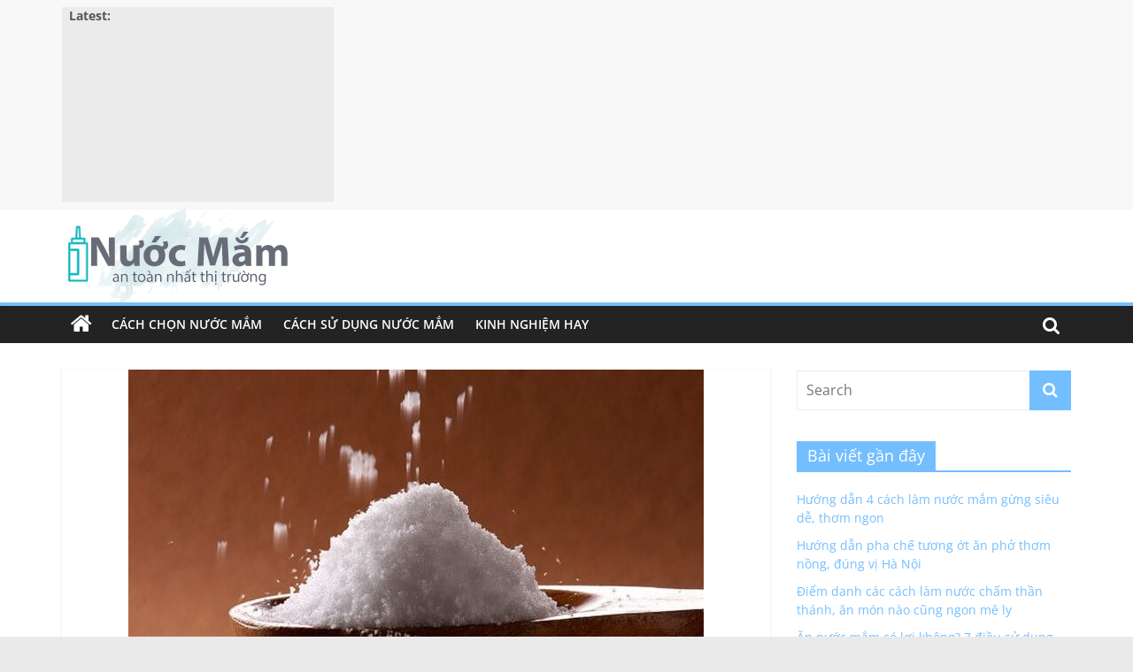

--- FILE ---
content_type: text/html; charset=UTF-8
request_url: https://nuocmamantoan.com/bi-quyet/canh-bao-thoi-quen-an-man-rat-de-gay-tang-huyet-ap.html
body_size: 19394
content:
<!DOCTYPE html>
<html lang="vi">
<head><meta charset="UTF-8" /><script>if(navigator.userAgent.match(/MSIE|Internet Explorer/i)||navigator.userAgent.match(/Trident\/7\..*?rv:11/i)){var href=document.location.href;if(!href.match(/[?&]nowprocket/)){if(href.indexOf("?")==-1){if(href.indexOf("#")==-1){document.location.href=href+"?nowprocket=1"}else{document.location.href=href.replace("#","?nowprocket=1#")}}else{if(href.indexOf("#")==-1){document.location.href=href+"&nowprocket=1"}else{document.location.href=href.replace("#","&nowprocket=1#")}}}}</script><script>class RocketLazyLoadScripts{constructor(e){this.triggerEvents=e,this.eventOptions={passive:!0},this.userEventListener=this.triggerListener.bind(this),this.delayedScripts={normal:[],async:[],defer:[]},this.allJQueries=[]}_addUserInteractionListener(e){this.triggerEvents.forEach((t=>window.addEventListener(t,e.userEventListener,e.eventOptions)))}_removeUserInteractionListener(e){this.triggerEvents.forEach((t=>window.removeEventListener(t,e.userEventListener,e.eventOptions)))}triggerListener(){this._removeUserInteractionListener(this),"loading"===document.readyState?document.addEventListener("DOMContentLoaded",this._loadEverythingNow.bind(this)):this._loadEverythingNow()}async _loadEverythingNow(){this._delayEventListeners(),this._delayJQueryReady(this),this._handleDocumentWrite(),this._registerAllDelayedScripts(),this._preloadAllScripts(),await this._loadScriptsFromList(this.delayedScripts.normal),await this._loadScriptsFromList(this.delayedScripts.defer),await this._loadScriptsFromList(this.delayedScripts.async),await this._triggerDOMContentLoaded(),await this._triggerWindowLoad(),window.dispatchEvent(new Event("rocket-allScriptsLoaded"))}_registerAllDelayedScripts(){document.querySelectorAll("script[type=rocketlazyloadscript]").forEach((e=>{e.hasAttribute("src")?e.hasAttribute("async")&&!1!==e.async?this.delayedScripts.async.push(e):e.hasAttribute("defer")&&!1!==e.defer||"module"===e.getAttribute("data-rocket-type")?this.delayedScripts.defer.push(e):this.delayedScripts.normal.push(e):this.delayedScripts.normal.push(e)}))}async _transformScript(e){return await this._requestAnimFrame(),new Promise((t=>{const n=document.createElement("script");let r;[...e.attributes].forEach((e=>{let t=e.nodeName;"type"!==t&&("data-rocket-type"===t&&(t="type",r=e.nodeValue),n.setAttribute(t,e.nodeValue))})),e.hasAttribute("src")?(n.addEventListener("load",t),n.addEventListener("error",t)):(n.text=e.text,t()),e.parentNode.replaceChild(n,e)}))}async _loadScriptsFromList(e){const t=e.shift();return t?(await this._transformScript(t),this._loadScriptsFromList(e)):Promise.resolve()}_preloadAllScripts(){var e=document.createDocumentFragment();[...this.delayedScripts.normal,...this.delayedScripts.defer,...this.delayedScripts.async].forEach((t=>{const n=t.getAttribute("src");if(n){const t=document.createElement("link");t.href=n,t.rel="preload",t.as="script",e.appendChild(t)}})),document.head.appendChild(e)}_delayEventListeners(){let e={};function t(t,n){!function(t){function n(n){return e[t].eventsToRewrite.indexOf(n)>=0?"rocket-"+n:n}e[t]||(e[t]={originalFunctions:{add:t.addEventListener,remove:t.removeEventListener},eventsToRewrite:[]},t.addEventListener=function(){arguments[0]=n(arguments[0]),e[t].originalFunctions.add.apply(t,arguments)},t.removeEventListener=function(){arguments[0]=n(arguments[0]),e[t].originalFunctions.remove.apply(t,arguments)})}(t),e[t].eventsToRewrite.push(n)}function n(e,t){let n=e[t];Object.defineProperty(e,t,{get:()=>n||function(){},set(r){e["rocket"+t]=n=r}})}t(document,"DOMContentLoaded"),t(window,"DOMContentLoaded"),t(window,"load"),t(window,"pageshow"),t(document,"readystatechange"),n(document,"onreadystatechange"),n(window,"onload"),n(window,"onpageshow")}_delayJQueryReady(e){let t=window.jQuery;Object.defineProperty(window,"jQuery",{get:()=>t,set(n){if(n&&n.fn&&!e.allJQueries.includes(n)){n.fn.ready=n.fn.init.prototype.ready=function(t){e.domReadyFired?t.bind(document)(n):document.addEventListener("rocket-DOMContentLoaded",(()=>t.bind(document)(n)))};const t=n.fn.on;n.fn.on=n.fn.init.prototype.on=function(){if(this[0]===window){function e(e){return e.split(" ").map((e=>"load"===e||0===e.indexOf("load.")?"rocket-jquery-load":e)).join(" ")}"string"==typeof arguments[0]||arguments[0]instanceof String?arguments[0]=e(arguments[0]):"object"==typeof arguments[0]&&Object.keys(arguments[0]).forEach((t=>{delete Object.assign(arguments[0],{[e(t)]:arguments[0][t]})[t]}))}return t.apply(this,arguments),this},e.allJQueries.push(n)}t=n}})}async _triggerDOMContentLoaded(){this.domReadyFired=!0,await this._requestAnimFrame(),document.dispatchEvent(new Event("rocket-DOMContentLoaded")),await this._requestAnimFrame(),window.dispatchEvent(new Event("rocket-DOMContentLoaded")),await this._requestAnimFrame(),document.dispatchEvent(new Event("rocket-readystatechange")),await this._requestAnimFrame(),document.rocketonreadystatechange&&document.rocketonreadystatechange()}async _triggerWindowLoad(){await this._requestAnimFrame(),window.dispatchEvent(new Event("rocket-load")),await this._requestAnimFrame(),window.rocketonload&&window.rocketonload(),await this._requestAnimFrame(),this.allJQueries.forEach((e=>e(window).trigger("rocket-jquery-load"))),window.dispatchEvent(new Event("rocket-pageshow")),await this._requestAnimFrame(),window.rocketonpageshow&&window.rocketonpageshow()}_handleDocumentWrite(){const e=new Map;document.write=document.writeln=function(t){const n=document.currentScript,r=document.createRange(),i=n.parentElement;let o=e.get(n);void 0===o&&(o=n.nextSibling,e.set(n,o));const a=document.createDocumentFragment();r.setStart(a,0),a.appendChild(r.createContextualFragment(t)),i.insertBefore(a,o)}}async _requestAnimFrame(){return new Promise((e=>requestAnimationFrame(e)))}static run(){const e=new RocketLazyLoadScripts(["keydown","mousemove","touchmove","touchstart","touchend","wheel"]);e._addUserInteractionListener(e)}}RocketLazyLoadScripts.run();</script>
			
		<meta name="viewport" content="width=device-width, initial-scale=1">
		<link rel="profile" href="http://gmpg.org/xfn/11" />
				<style type="text/css">
			.rltdpstsplgn-featured-posts {
				width: 100%;
			}
			.rltdpstsplgn-featured-post-block .rltdpstsplgn-featured-posts article {
				width: 960px;
			}
							.rltdpstsplgn-featured-posts {
					background-color: #f3f3f3 !important;
				}
				.rltdpstsplgn-featured-posts article {
					background-color: #f3f3f3 !important;
				}
				.rltdpstsplgn-featured-posts article h3 a {
					color: #777b7e !important;
				}
				.rltdpstsplgn-featured-posts article p {
					color: #777b7e !important;
				}
				.rltdpstsplgn-featured-posts .more-link {
					color: #777b7e !important;
				}
					</style>
	<meta name='robots' content='index, follow, max-image-preview:large, max-snippet:-1, max-video-preview:-1' />

	<!-- This site is optimized with the Yoast SEO plugin v19.9 - https://yoast.com/wordpress/plugins/seo/ -->
	<title>Cảnh báo thói quen ăn mặn rất dễ gây tăng huyết áp</title>
	<meta name="description" content="Ăn mặn tăng huyết áp và dẫn đến hàng loạt các bệnh tim mạch rất nguy hiểm, nhưng nhiều người thậm chí còn không ý thức được mình và gia đình đang ăn mặn." />
	<link rel="canonical" href="https://nuocmamantoan.com/bi-quyet/canh-bao-thoi-quen-an-man-rat-de-gay-tang-huyet-ap.html" />
	<meta property="og:locale" content="vi_VN" />
	<meta property="og:type" content="article" />
	<meta property="og:title" content="Cảnh báo thói quen ăn mặn rất dễ gây tăng huyết áp" />
	<meta property="og:description" content="Ăn mặn tăng huyết áp và dẫn đến hàng loạt các bệnh tim mạch rất nguy hiểm, nhưng nhiều người thậm chí còn không ý thức được mình và gia đình đang ăn mặn." />
	<meta property="og:url" content="https://nuocmamantoan.com/bi-quyet/canh-bao-thoi-quen-an-man-rat-de-gay-tang-huyet-ap.html" />
	<meta property="og:site_name" content="Nước mắm an toàn" />
	<meta property="article:published_time" content="2022-04-22T03:17:01+00:00" />
	<meta property="article:modified_time" content="2022-04-22T03:20:22+00:00" />
	<meta property="og:image" content="https://nuocmamantoan.com/wp-content/uploads/2022/04/an-man-tang-huyet-ap.jpg" />
	<meta property="og:image:width" content="650" />
	<meta property="og:image:height" content="431" />
	<meta property="og:image:type" content="image/jpeg" />
	<meta name="author" content="Nguyễn Huy" />
	<meta name="twitter:card" content="summary_large_image" />
	<meta name="twitter:label1" content="Written by" />
	<meta name="twitter:data1" content="Nguyễn Huy" />
	<meta name="twitter:label2" content="Est. reading time" />
	<meta name="twitter:data2" content="7 phút" />
	<script type="application/ld+json" class="yoast-schema-graph">{"@context":"https://schema.org","@graph":[{"@type":"Article","@id":"https://nuocmamantoan.com/bi-quyet/canh-bao-thoi-quen-an-man-rat-de-gay-tang-huyet-ap.html#article","isPartOf":{"@id":"https://nuocmamantoan.com/bi-quyet/canh-bao-thoi-quen-an-man-rat-de-gay-tang-huyet-ap.html"},"author":{"name":"Nguyễn Huy","@id":"https://nuocmamantoan.com/#/schema/person/6128532476253ae27b129db10bdaff4f"},"headline":"Cảnh báo thói quen ăn mặn rất dễ gây tăng huyết áp","datePublished":"2022-04-22T03:17:01+00:00","dateModified":"2022-04-22T03:20:22+00:00","mainEntityOfPage":{"@id":"https://nuocmamantoan.com/bi-quyet/canh-bao-thoi-quen-an-man-rat-de-gay-tang-huyet-ap.html"},"wordCount":1434,"publisher":{"@id":"https://nuocmamantoan.com/#organization"},"image":{"@id":"https://nuocmamantoan.com/bi-quyet/canh-bao-thoi-quen-an-man-rat-de-gay-tang-huyet-ap.html#primaryimage"},"thumbnailUrl":"https://nuocmamantoan.com/wp-content/uploads/2022/04/an-man-tang-huyet-ap.jpg","articleSection":["Bí Quyết","Kinh nghiệm hay"],"inLanguage":"vi"},{"@type":"WebPage","@id":"https://nuocmamantoan.com/bi-quyet/canh-bao-thoi-quen-an-man-rat-de-gay-tang-huyet-ap.html","url":"https://nuocmamantoan.com/bi-quyet/canh-bao-thoi-quen-an-man-rat-de-gay-tang-huyet-ap.html","name":"Cảnh báo thói quen ăn mặn rất dễ gây tăng huyết áp","isPartOf":{"@id":"https://nuocmamantoan.com/#website"},"primaryImageOfPage":{"@id":"https://nuocmamantoan.com/bi-quyet/canh-bao-thoi-quen-an-man-rat-de-gay-tang-huyet-ap.html#primaryimage"},"image":{"@id":"https://nuocmamantoan.com/bi-quyet/canh-bao-thoi-quen-an-man-rat-de-gay-tang-huyet-ap.html#primaryimage"},"thumbnailUrl":"https://nuocmamantoan.com/wp-content/uploads/2022/04/an-man-tang-huyet-ap.jpg","datePublished":"2022-04-22T03:17:01+00:00","dateModified":"2022-04-22T03:20:22+00:00","description":"Ăn mặn tăng huyết áp và dẫn đến hàng loạt các bệnh tim mạch rất nguy hiểm, nhưng nhiều người thậm chí còn không ý thức được mình và gia đình đang ăn mặn.","breadcrumb":{"@id":"https://nuocmamantoan.com/bi-quyet/canh-bao-thoi-quen-an-man-rat-de-gay-tang-huyet-ap.html#breadcrumb"},"inLanguage":"vi","potentialAction":[{"@type":"ReadAction","target":["https://nuocmamantoan.com/bi-quyet/canh-bao-thoi-quen-an-man-rat-de-gay-tang-huyet-ap.html"]}]},{"@type":"ImageObject","inLanguage":"vi","@id":"https://nuocmamantoan.com/bi-quyet/canh-bao-thoi-quen-an-man-rat-de-gay-tang-huyet-ap.html#primaryimage","url":"https://nuocmamantoan.com/wp-content/uploads/2022/04/an-man-tang-huyet-ap.jpg","contentUrl":"https://nuocmamantoan.com/wp-content/uploads/2022/04/an-man-tang-huyet-ap.jpg","width":650,"height":431,"caption":"ăn mặn tăng huyết áp"},{"@type":"BreadcrumbList","@id":"https://nuocmamantoan.com/bi-quyet/canh-bao-thoi-quen-an-man-rat-de-gay-tang-huyet-ap.html#breadcrumb","itemListElement":[{"@type":"ListItem","position":1,"name":"Home","item":"https://nuocmamantoan.com/"},{"@type":"ListItem","position":2,"name":"Cảnh báo thói quen ăn mặn rất dễ gây tăng huyết áp"}]},{"@type":"WebSite","@id":"https://nuocmamantoan.com/#website","url":"https://nuocmamantoan.com/","name":"Nước mắm an toàn","description":"Gia vị của cuộc sống gia đình","publisher":{"@id":"https://nuocmamantoan.com/#organization"},"potentialAction":[{"@type":"SearchAction","target":{"@type":"EntryPoint","urlTemplate":"https://nuocmamantoan.com/?s={search_term_string}"},"query-input":"required name=search_term_string"}],"inLanguage":"vi"},{"@type":"Organization","@id":"https://nuocmamantoan.com/#organization","name":"Nước mắm an toàn","url":"https://nuocmamantoan.com/","logo":{"@type":"ImageObject","inLanguage":"vi","@id":"https://nuocmamantoan.com/#/schema/logo/image/","url":"https://nuocmamantoan.com/wp-content/uploads/2018/06/cropped-logo-nuoc-cham-an-toan.png","contentUrl":"https://nuocmamantoan.com/wp-content/uploads/2018/06/cropped-logo-nuoc-cham-an-toan.png","width":261,"height":131,"caption":"Nước mắm an toàn"},"image":{"@id":"https://nuocmamantoan.com/#/schema/logo/image/"}},{"@type":"Person","@id":"https://nuocmamantoan.com/#/schema/person/6128532476253ae27b129db10bdaff4f","name":"Nguyễn Huy","image":{"@type":"ImageObject","inLanguage":"vi","@id":"https://nuocmamantoan.com/#/schema/person/image/","url":"https://secure.gravatar.com/avatar/29fe4a23973c479c4f564014d347a755?s=96&d=mm&r=g","contentUrl":"https://secure.gravatar.com/avatar/29fe4a23973c479c4f564014d347a755?s=96&d=mm&r=g","caption":"Nguyễn Huy"},"url":"https://nuocmamantoan.com/author/huy-nguyen"}]}</script>
	<!-- / Yoast SEO plugin. -->



<link rel="alternate" type="application/rss+xml" title="Dòng thông tin Nước mắm an toàn &raquo;" href="https://nuocmamantoan.com/feed" />
<link rel="alternate" type="application/rss+xml" title="Dòng phản hồi Nước mắm an toàn &raquo;" href="https://nuocmamantoan.com/comments/feed" />
<style type="text/css">
img.wp-smiley,
img.emoji {
	display: inline !important;
	border: none !important;
	box-shadow: none !important;
	height: 1em !important;
	width: 1em !important;
	margin: 0 0.07em !important;
	vertical-align: -0.1em !important;
	background: none !important;
	padding: 0 !important;
}
</style>
	<link rel='stylesheet' id='wp-block-library-css'  href='https://nuocmamantoan.com/wp-includes/css/dist/block-library/style.min.css?ver=6.0.3' type='text/css' media='all' />
<style id='wp-block-library-theme-inline-css' type='text/css'>
.wp-block-audio figcaption{color:#555;font-size:13px;text-align:center}.is-dark-theme .wp-block-audio figcaption{color:hsla(0,0%,100%,.65)}.wp-block-code{border:1px solid #ccc;border-radius:4px;font-family:Menlo,Consolas,monaco,monospace;padding:.8em 1em}.wp-block-embed figcaption{color:#555;font-size:13px;text-align:center}.is-dark-theme .wp-block-embed figcaption{color:hsla(0,0%,100%,.65)}.blocks-gallery-caption{color:#555;font-size:13px;text-align:center}.is-dark-theme .blocks-gallery-caption{color:hsla(0,0%,100%,.65)}.wp-block-image figcaption{color:#555;font-size:13px;text-align:center}.is-dark-theme .wp-block-image figcaption{color:hsla(0,0%,100%,.65)}.wp-block-pullquote{border-top:4px solid;border-bottom:4px solid;margin-bottom:1.75em;color:currentColor}.wp-block-pullquote__citation,.wp-block-pullquote cite,.wp-block-pullquote footer{color:currentColor;text-transform:uppercase;font-size:.8125em;font-style:normal}.wp-block-quote{border-left:.25em solid;margin:0 0 1.75em;padding-left:1em}.wp-block-quote cite,.wp-block-quote footer{color:currentColor;font-size:.8125em;position:relative;font-style:normal}.wp-block-quote.has-text-align-right{border-left:none;border-right:.25em solid;padding-left:0;padding-right:1em}.wp-block-quote.has-text-align-center{border:none;padding-left:0}.wp-block-quote.is-large,.wp-block-quote.is-style-large,.wp-block-quote.is-style-plain{border:none}.wp-block-search .wp-block-search__label{font-weight:700}:where(.wp-block-group.has-background){padding:1.25em 2.375em}.wp-block-separator.has-css-opacity{opacity:.4}.wp-block-separator{border:none;border-bottom:2px solid;margin-left:auto;margin-right:auto}.wp-block-separator.has-alpha-channel-opacity{opacity:1}.wp-block-separator:not(.is-style-wide):not(.is-style-dots){width:100px}.wp-block-separator.has-background:not(.is-style-dots){border-bottom:none;height:1px}.wp-block-separator.has-background:not(.is-style-wide):not(.is-style-dots){height:2px}.wp-block-table thead{border-bottom:3px solid}.wp-block-table tfoot{border-top:3px solid}.wp-block-table td,.wp-block-table th{padding:.5em;border:1px solid;word-break:normal}.wp-block-table figcaption{color:#555;font-size:13px;text-align:center}.is-dark-theme .wp-block-table figcaption{color:hsla(0,0%,100%,.65)}.wp-block-video figcaption{color:#555;font-size:13px;text-align:center}.is-dark-theme .wp-block-video figcaption{color:hsla(0,0%,100%,.65)}.wp-block-template-part.has-background{padding:1.25em 2.375em;margin-top:0;margin-bottom:0}
</style>
<style id='global-styles-inline-css' type='text/css'>
body{--wp--preset--color--black: #000000;--wp--preset--color--cyan-bluish-gray: #abb8c3;--wp--preset--color--white: #ffffff;--wp--preset--color--pale-pink: #f78da7;--wp--preset--color--vivid-red: #cf2e2e;--wp--preset--color--luminous-vivid-orange: #ff6900;--wp--preset--color--luminous-vivid-amber: #fcb900;--wp--preset--color--light-green-cyan: #7bdcb5;--wp--preset--color--vivid-green-cyan: #00d084;--wp--preset--color--pale-cyan-blue: #8ed1fc;--wp--preset--color--vivid-cyan-blue: #0693e3;--wp--preset--color--vivid-purple: #9b51e0;--wp--preset--gradient--vivid-cyan-blue-to-vivid-purple: linear-gradient(135deg,rgba(6,147,227,1) 0%,rgb(155,81,224) 100%);--wp--preset--gradient--light-green-cyan-to-vivid-green-cyan: linear-gradient(135deg,rgb(122,220,180) 0%,rgb(0,208,130) 100%);--wp--preset--gradient--luminous-vivid-amber-to-luminous-vivid-orange: linear-gradient(135deg,rgba(252,185,0,1) 0%,rgba(255,105,0,1) 100%);--wp--preset--gradient--luminous-vivid-orange-to-vivid-red: linear-gradient(135deg,rgba(255,105,0,1) 0%,rgb(207,46,46) 100%);--wp--preset--gradient--very-light-gray-to-cyan-bluish-gray: linear-gradient(135deg,rgb(238,238,238) 0%,rgb(169,184,195) 100%);--wp--preset--gradient--cool-to-warm-spectrum: linear-gradient(135deg,rgb(74,234,220) 0%,rgb(151,120,209) 20%,rgb(207,42,186) 40%,rgb(238,44,130) 60%,rgb(251,105,98) 80%,rgb(254,248,76) 100%);--wp--preset--gradient--blush-light-purple: linear-gradient(135deg,rgb(255,206,236) 0%,rgb(152,150,240) 100%);--wp--preset--gradient--blush-bordeaux: linear-gradient(135deg,rgb(254,205,165) 0%,rgb(254,45,45) 50%,rgb(107,0,62) 100%);--wp--preset--gradient--luminous-dusk: linear-gradient(135deg,rgb(255,203,112) 0%,rgb(199,81,192) 50%,rgb(65,88,208) 100%);--wp--preset--gradient--pale-ocean: linear-gradient(135deg,rgb(255,245,203) 0%,rgb(182,227,212) 50%,rgb(51,167,181) 100%);--wp--preset--gradient--electric-grass: linear-gradient(135deg,rgb(202,248,128) 0%,rgb(113,206,126) 100%);--wp--preset--gradient--midnight: linear-gradient(135deg,rgb(2,3,129) 0%,rgb(40,116,252) 100%);--wp--preset--duotone--dark-grayscale: url('#wp-duotone-dark-grayscale');--wp--preset--duotone--grayscale: url('#wp-duotone-grayscale');--wp--preset--duotone--purple-yellow: url('#wp-duotone-purple-yellow');--wp--preset--duotone--blue-red: url('#wp-duotone-blue-red');--wp--preset--duotone--midnight: url('#wp-duotone-midnight');--wp--preset--duotone--magenta-yellow: url('#wp-duotone-magenta-yellow');--wp--preset--duotone--purple-green: url('#wp-duotone-purple-green');--wp--preset--duotone--blue-orange: url('#wp-duotone-blue-orange');--wp--preset--font-size--small: 13px;--wp--preset--font-size--medium: 20px;--wp--preset--font-size--large: 36px;--wp--preset--font-size--x-large: 42px;}.has-black-color{color: var(--wp--preset--color--black) !important;}.has-cyan-bluish-gray-color{color: var(--wp--preset--color--cyan-bluish-gray) !important;}.has-white-color{color: var(--wp--preset--color--white) !important;}.has-pale-pink-color{color: var(--wp--preset--color--pale-pink) !important;}.has-vivid-red-color{color: var(--wp--preset--color--vivid-red) !important;}.has-luminous-vivid-orange-color{color: var(--wp--preset--color--luminous-vivid-orange) !important;}.has-luminous-vivid-amber-color{color: var(--wp--preset--color--luminous-vivid-amber) !important;}.has-light-green-cyan-color{color: var(--wp--preset--color--light-green-cyan) !important;}.has-vivid-green-cyan-color{color: var(--wp--preset--color--vivid-green-cyan) !important;}.has-pale-cyan-blue-color{color: var(--wp--preset--color--pale-cyan-blue) !important;}.has-vivid-cyan-blue-color{color: var(--wp--preset--color--vivid-cyan-blue) !important;}.has-vivid-purple-color{color: var(--wp--preset--color--vivid-purple) !important;}.has-black-background-color{background-color: var(--wp--preset--color--black) !important;}.has-cyan-bluish-gray-background-color{background-color: var(--wp--preset--color--cyan-bluish-gray) !important;}.has-white-background-color{background-color: var(--wp--preset--color--white) !important;}.has-pale-pink-background-color{background-color: var(--wp--preset--color--pale-pink) !important;}.has-vivid-red-background-color{background-color: var(--wp--preset--color--vivid-red) !important;}.has-luminous-vivid-orange-background-color{background-color: var(--wp--preset--color--luminous-vivid-orange) !important;}.has-luminous-vivid-amber-background-color{background-color: var(--wp--preset--color--luminous-vivid-amber) !important;}.has-light-green-cyan-background-color{background-color: var(--wp--preset--color--light-green-cyan) !important;}.has-vivid-green-cyan-background-color{background-color: var(--wp--preset--color--vivid-green-cyan) !important;}.has-pale-cyan-blue-background-color{background-color: var(--wp--preset--color--pale-cyan-blue) !important;}.has-vivid-cyan-blue-background-color{background-color: var(--wp--preset--color--vivid-cyan-blue) !important;}.has-vivid-purple-background-color{background-color: var(--wp--preset--color--vivid-purple) !important;}.has-black-border-color{border-color: var(--wp--preset--color--black) !important;}.has-cyan-bluish-gray-border-color{border-color: var(--wp--preset--color--cyan-bluish-gray) !important;}.has-white-border-color{border-color: var(--wp--preset--color--white) !important;}.has-pale-pink-border-color{border-color: var(--wp--preset--color--pale-pink) !important;}.has-vivid-red-border-color{border-color: var(--wp--preset--color--vivid-red) !important;}.has-luminous-vivid-orange-border-color{border-color: var(--wp--preset--color--luminous-vivid-orange) !important;}.has-luminous-vivid-amber-border-color{border-color: var(--wp--preset--color--luminous-vivid-amber) !important;}.has-light-green-cyan-border-color{border-color: var(--wp--preset--color--light-green-cyan) !important;}.has-vivid-green-cyan-border-color{border-color: var(--wp--preset--color--vivid-green-cyan) !important;}.has-pale-cyan-blue-border-color{border-color: var(--wp--preset--color--pale-cyan-blue) !important;}.has-vivid-cyan-blue-border-color{border-color: var(--wp--preset--color--vivid-cyan-blue) !important;}.has-vivid-purple-border-color{border-color: var(--wp--preset--color--vivid-purple) !important;}.has-vivid-cyan-blue-to-vivid-purple-gradient-background{background: var(--wp--preset--gradient--vivid-cyan-blue-to-vivid-purple) !important;}.has-light-green-cyan-to-vivid-green-cyan-gradient-background{background: var(--wp--preset--gradient--light-green-cyan-to-vivid-green-cyan) !important;}.has-luminous-vivid-amber-to-luminous-vivid-orange-gradient-background{background: var(--wp--preset--gradient--luminous-vivid-amber-to-luminous-vivid-orange) !important;}.has-luminous-vivid-orange-to-vivid-red-gradient-background{background: var(--wp--preset--gradient--luminous-vivid-orange-to-vivid-red) !important;}.has-very-light-gray-to-cyan-bluish-gray-gradient-background{background: var(--wp--preset--gradient--very-light-gray-to-cyan-bluish-gray) !important;}.has-cool-to-warm-spectrum-gradient-background{background: var(--wp--preset--gradient--cool-to-warm-spectrum) !important;}.has-blush-light-purple-gradient-background{background: var(--wp--preset--gradient--blush-light-purple) !important;}.has-blush-bordeaux-gradient-background{background: var(--wp--preset--gradient--blush-bordeaux) !important;}.has-luminous-dusk-gradient-background{background: var(--wp--preset--gradient--luminous-dusk) !important;}.has-pale-ocean-gradient-background{background: var(--wp--preset--gradient--pale-ocean) !important;}.has-electric-grass-gradient-background{background: var(--wp--preset--gradient--electric-grass) !important;}.has-midnight-gradient-background{background: var(--wp--preset--gradient--midnight) !important;}.has-small-font-size{font-size: var(--wp--preset--font-size--small) !important;}.has-medium-font-size{font-size: var(--wp--preset--font-size--medium) !important;}.has-large-font-size{font-size: var(--wp--preset--font-size--large) !important;}.has-x-large-font-size{font-size: var(--wp--preset--font-size--x-large) !important;}
</style>
<link rel='stylesheet' id='rltdpstsplgn_stylesheet-css'  href='https://nuocmamantoan.com/wp-content/plugins/relevant/css/style.css?ver=6.0.3' type='text/css' media='all' />
<link rel='stylesheet' id='toc-screen-css'  href='https://nuocmamantoan.com/wp-content/plugins/table-of-contents-plus/screen.min.css?ver=2106' type='text/css' media='all' />
<link rel='stylesheet' id='colormag_style-css'  href='https://nuocmamantoan.com/wp-content/themes/colormag/style.css?ver=2.1.4' type='text/css' media='all' />
<style id='colormag_style-inline-css' type='text/css'>
.colormag-button,blockquote,button,input[type=reset],input[type=button],input[type=submit],#masthead.colormag-header-clean #site-navigation.main-small-navigation .menu-toggle,.fa.search-top:hover,#masthead.colormag-header-classic #site-navigation.main-small-navigation .menu-toggle,.main-navigation ul li.focus > a,#masthead.colormag-header-classic .main-navigation ul ul.sub-menu li.focus > a,.home-icon.front_page_on,.main-navigation a:hover,.main-navigation ul li ul li a:hover,.main-navigation ul li ul li:hover>a,.main-navigation ul li.current-menu-ancestor>a,.main-navigation ul li.current-menu-item ul li a:hover,.main-navigation ul li.current-menu-item>a,.main-navigation ul li.current_page_ancestor>a,.main-navigation ul li.current_page_item>a,.main-navigation ul li:hover>a,.main-small-navigation li a:hover,.site-header .menu-toggle:hover,#masthead.colormag-header-classic .main-navigation ul ul.sub-menu li:hover > a,#masthead.colormag-header-classic .main-navigation ul ul.sub-menu li.current-menu-ancestor > a,#masthead.colormag-header-classic .main-navigation ul ul.sub-menu li.current-menu-item > a,#masthead .main-small-navigation li:hover > a,#masthead .main-small-navigation li.current-page-ancestor > a,#masthead .main-small-navigation li.current-menu-ancestor > a,#masthead .main-small-navigation li.current-page-item > a,#masthead .main-small-navigation li.current-menu-item > a,.main-small-navigation .current-menu-item>a,.main-small-navigation .current_page_item > a,.promo-button-area a:hover,#content .wp-pagenavi .current,#content .wp-pagenavi a:hover,.format-link .entry-content a,.pagination span,.comments-area .comment-author-link span,#secondary .widget-title span,.footer-widgets-area .widget-title span,.colormag-footer--classic .footer-widgets-area .widget-title span::before,.advertisement_above_footer .widget-title span,#content .post .article-content .above-entry-meta .cat-links a,.page-header .page-title span,.entry-meta .post-format i,.more-link,.no-post-thumbnail,.widget_featured_slider .slide-content .above-entry-meta .cat-links a,.widget_highlighted_posts .article-content .above-entry-meta .cat-links a,.widget_featured_posts .article-content .above-entry-meta .cat-links a,.widget_featured_posts .widget-title span,.widget_slider_area .widget-title span,.widget_beside_slider .widget-title span,.wp-block-quote,.wp-block-quote.is-style-large,.wp-block-quote.has-text-align-right{background-color:rgb(115,190,255);}#site-title a,.next a:hover,.previous a:hover,.social-links i.fa:hover,a,#masthead.colormag-header-clean .social-links li:hover i.fa,#masthead.colormag-header-classic .social-links li:hover i.fa,#masthead.colormag-header-clean .breaking-news .newsticker a:hover,#masthead.colormag-header-classic .breaking-news .newsticker a:hover,#masthead.colormag-header-classic #site-navigation .fa.search-top:hover,#masthead.colormag-header-classic #site-navigation.main-navigation .random-post a:hover .fa-random,.dark-skin #masthead.colormag-header-classic #site-navigation.main-navigation .home-icon:hover .fa,#masthead .main-small-navigation li:hover > .sub-toggle i,.better-responsive-menu #masthead .main-small-navigation .sub-toggle.active .fa,#masthead.colormag-header-classic .main-navigation .home-icon a:hover .fa,.pagination a span:hover,#content .comments-area a.comment-edit-link:hover,#content .comments-area a.comment-permalink:hover,#content .comments-area article header cite a:hover,.comments-area .comment-author-link a:hover,.comment .comment-reply-link:hover,.nav-next a,.nav-previous a,.footer-widgets-area a:hover,a#scroll-up i,#content .post .article-content .entry-title a:hover,.entry-meta .byline i,.entry-meta .cat-links i,.entry-meta a,.post .entry-title a:hover,.search .entry-title a:hover,.entry-meta .comments-link a:hover,.entry-meta .edit-link a:hover,.entry-meta .posted-on a:hover,.entry-meta .tag-links a:hover,.single #content .tags a:hover,.post-box .entry-meta .cat-links a:hover,.post-box .entry-meta .posted-on a:hover,.post.post-box .entry-title a:hover,.widget_featured_slider .slide-content .below-entry-meta .byline a:hover,.widget_featured_slider .slide-content .below-entry-meta .comments a:hover,.widget_featured_slider .slide-content .below-entry-meta .posted-on a:hover,.widget_featured_slider .slide-content .entry-title a:hover,.byline a:hover,.comments a:hover,.edit-link a:hover,.posted-on a:hover,.tag-links a:hover,.widget_highlighted_posts .article-content .below-entry-meta .byline a:hover,.widget_highlighted_posts .article-content .below-entry-meta .comments a:hover,.widget_highlighted_posts .article-content .below-entry-meta .posted-on a:hover,.widget_highlighted_posts .article-content .entry-title a:hover,.widget_featured_posts .article-content .entry-title a:hover,.related-posts-main-title .fa,.single-related-posts .article-content .entry-title a:hover{color:rgb(115,190,255);}#site-navigation{border-top-color:rgb(115,190,255);}#masthead.colormag-header-classic .main-navigation ul ul.sub-menu li:hover,#masthead.colormag-header-classic .main-navigation ul ul.sub-menu li.current-menu-ancestor,#masthead.colormag-header-classic .main-navigation ul ul.sub-menu li.current-menu-item,#masthead.colormag-header-classic #site-navigation .menu-toggle,#masthead.colormag-header-classic #site-navigation .menu-toggle:hover,#masthead.colormag-header-classic .main-navigation ul > li:hover > a,#masthead.colormag-header-classic .main-navigation ul > li.current-menu-item > a,#masthead.colormag-header-classic .main-navigation ul > li.current-menu-ancestor > a,#masthead.colormag-header-classic .main-navigation ul li.focus > a,.promo-button-area a:hover,.pagination a span:hover{border-color:rgb(115,190,255);}#secondary .widget-title,.footer-widgets-area .widget-title,.advertisement_above_footer .widget-title,.page-header .page-title,.widget_featured_posts .widget-title,.widget_slider_area .widget-title,.widget_beside_slider .widget-title{border-bottom-color:rgb(115,190,255);}@media (max-width:768px){.better-responsive-menu .sub-toggle{background-color:#0000000000000700;}}
</style>
<link rel='stylesheet' id='colormag-fontawesome-css'  href='https://nuocmamantoan.com/wp-content/themes/colormag/fontawesome/css/font-awesome.min.css?ver=2.1.4' type='text/css' media='all' />
<script type="rocketlazyloadscript" data-rocket-type='text/javascript' src='https://nuocmamantoan.com/wp-includes/js/jquery/jquery.min.js?ver=3.6.0' id='jquery-core-js' defer></script>
<script type="rocketlazyloadscript" data-rocket-type='text/javascript' src='https://nuocmamantoan.com/wp-includes/js/jquery/jquery-migrate.min.js?ver=3.3.2' id='jquery-migrate-js' defer></script>
<!--[if lte IE 8]>
<script type='text/javascript' src='https://nuocmamantoan.com/wp-content/themes/colormag/js/html5shiv.min.js?ver=2.1.4' id='html5-js'></script>
<![endif]-->
<link rel="https://api.w.org/" href="https://nuocmamantoan.com/wp-json/" /><link rel="alternate" type="application/json" href="https://nuocmamantoan.com/wp-json/wp/v2/posts/1409" /><link rel="EditURI" type="application/rsd+xml" title="RSD" href="https://nuocmamantoan.com/xmlrpc.php?rsd" />
<link rel="wlwmanifest" type="application/wlwmanifest+xml" href="https://nuocmamantoan.com/wp-includes/wlwmanifest.xml" /> 
<meta name="generator" content="WordPress 6.0.3" />
<link rel='shortlink' href='https://nuocmamantoan.com/?p=1409' />
<link rel="alternate" type="application/json+oembed" href="https://nuocmamantoan.com/wp-json/oembed/1.0/embed?url=https%3A%2F%2Fnuocmamantoan.com%2Fbi-quyet%2Fcanh-bao-thoi-quen-an-man-rat-de-gay-tang-huyet-ap.html" />
<link rel="alternate" type="text/xml+oembed" href="https://nuocmamantoan.com/wp-json/oembed/1.0/embed?url=https%3A%2F%2Fnuocmamantoan.com%2Fbi-quyet%2Fcanh-bao-thoi-quen-an-man-rat-de-gay-tang-huyet-ap.html&#038;format=xml" />
<style type="text/css">div#toc_container {width: 100%;}</style><link rel="icon" href="https://nuocmamantoan.com/wp-content/uploads/2022/10/cropped-cropped-logo-nuocmamantona-270x270-1-32x32.jpg" sizes="32x32" />
<link rel="icon" href="https://nuocmamantoan.com/wp-content/uploads/2022/10/cropped-cropped-logo-nuocmamantona-270x270-1-192x192.jpg" sizes="192x192" />
<link rel="apple-touch-icon" href="https://nuocmamantoan.com/wp-content/uploads/2022/10/cropped-cropped-logo-nuocmamantona-270x270-1-180x180.jpg" />
<meta name="msapplication-TileImage" content="https://nuocmamantoan.com/wp-content/uploads/2022/10/cropped-cropped-logo-nuocmamantona-270x270-1-270x270.jpg" />
		<style type="text/css" id="wp-custom-css">
			#header-logo-image img {
    margin-bottom: -30px;
    margin-top: -40px;
}
.post-355 .featured-image {
	display: none;}
.article-content .entry-content{
	text-align: justify;
}
@media screen and (max-width: 767px) {
	.cat-links {
		min-height: 30px;
		display: inline-block;
	}
	.cat-links a {
		font-size: 11px !important;
	}
}
.widget_pplrpsts_popular_posts_widget .rltdpstsplgn-popular-posts .post{
width:100%;
padding-bottom: 10px;
}
.widget_pplrpsts_popular_posts_widget .rltdpstsplgn-popular-posts .post .entry-header h4{
font-size: 14px;
padding-bottom: 0;
}		</style>
			<!-- Google tag (gtag.js) -->
<script type="rocketlazyloadscript" async src="https://www.googletagmanager.com/gtag/js?id=UA-169648670-1"></script>
<script type="rocketlazyloadscript">
  window.dataLayer = window.dataLayer || [];
  function gtag(){dataLayer.push(arguments);}
  gtag('js', new Date());

  gtag('config', 'UA-169648670-1');
</script>

</head>

<body class="post-template-default single single-post postid-1409 single-format-standard wp-custom-logo wp-embed-responsive rltdpstsplgn_colormag right-sidebar wide better-responsive-menu">

<svg xmlns="http://www.w3.org/2000/svg" viewBox="0 0 0 0" width="0" height="0" focusable="false" role="none" style="visibility: hidden; position: absolute; left: -9999px; overflow: hidden;" ><defs><filter id="wp-duotone-dark-grayscale"><feColorMatrix color-interpolation-filters="sRGB" type="matrix" values=" .299 .587 .114 0 0 .299 .587 .114 0 0 .299 .587 .114 0 0 .299 .587 .114 0 0 " /><feComponentTransfer color-interpolation-filters="sRGB" ><feFuncR type="table" tableValues="0 0.49803921568627" /><feFuncG type="table" tableValues="0 0.49803921568627" /><feFuncB type="table" tableValues="0 0.49803921568627" /><feFuncA type="table" tableValues="1 1" /></feComponentTransfer><feComposite in2="SourceGraphic" operator="in" /></filter></defs></svg><svg xmlns="http://www.w3.org/2000/svg" viewBox="0 0 0 0" width="0" height="0" focusable="false" role="none" style="visibility: hidden; position: absolute; left: -9999px; overflow: hidden;" ><defs><filter id="wp-duotone-grayscale"><feColorMatrix color-interpolation-filters="sRGB" type="matrix" values=" .299 .587 .114 0 0 .299 .587 .114 0 0 .299 .587 .114 0 0 .299 .587 .114 0 0 " /><feComponentTransfer color-interpolation-filters="sRGB" ><feFuncR type="table" tableValues="0 1" /><feFuncG type="table" tableValues="0 1" /><feFuncB type="table" tableValues="0 1" /><feFuncA type="table" tableValues="1 1" /></feComponentTransfer><feComposite in2="SourceGraphic" operator="in" /></filter></defs></svg><svg xmlns="http://www.w3.org/2000/svg" viewBox="0 0 0 0" width="0" height="0" focusable="false" role="none" style="visibility: hidden; position: absolute; left: -9999px; overflow: hidden;" ><defs><filter id="wp-duotone-purple-yellow"><feColorMatrix color-interpolation-filters="sRGB" type="matrix" values=" .299 .587 .114 0 0 .299 .587 .114 0 0 .299 .587 .114 0 0 .299 .587 .114 0 0 " /><feComponentTransfer color-interpolation-filters="sRGB" ><feFuncR type="table" tableValues="0.54901960784314 0.98823529411765" /><feFuncG type="table" tableValues="0 1" /><feFuncB type="table" tableValues="0.71764705882353 0.25490196078431" /><feFuncA type="table" tableValues="1 1" /></feComponentTransfer><feComposite in2="SourceGraphic" operator="in" /></filter></defs></svg><svg xmlns="http://www.w3.org/2000/svg" viewBox="0 0 0 0" width="0" height="0" focusable="false" role="none" style="visibility: hidden; position: absolute; left: -9999px; overflow: hidden;" ><defs><filter id="wp-duotone-blue-red"><feColorMatrix color-interpolation-filters="sRGB" type="matrix" values=" .299 .587 .114 0 0 .299 .587 .114 0 0 .299 .587 .114 0 0 .299 .587 .114 0 0 " /><feComponentTransfer color-interpolation-filters="sRGB" ><feFuncR type="table" tableValues="0 1" /><feFuncG type="table" tableValues="0 0.27843137254902" /><feFuncB type="table" tableValues="0.5921568627451 0.27843137254902" /><feFuncA type="table" tableValues="1 1" /></feComponentTransfer><feComposite in2="SourceGraphic" operator="in" /></filter></defs></svg><svg xmlns="http://www.w3.org/2000/svg" viewBox="0 0 0 0" width="0" height="0" focusable="false" role="none" style="visibility: hidden; position: absolute; left: -9999px; overflow: hidden;" ><defs><filter id="wp-duotone-midnight"><feColorMatrix color-interpolation-filters="sRGB" type="matrix" values=" .299 .587 .114 0 0 .299 .587 .114 0 0 .299 .587 .114 0 0 .299 .587 .114 0 0 " /><feComponentTransfer color-interpolation-filters="sRGB" ><feFuncR type="table" tableValues="0 0" /><feFuncG type="table" tableValues="0 0.64705882352941" /><feFuncB type="table" tableValues="0 1" /><feFuncA type="table" tableValues="1 1" /></feComponentTransfer><feComposite in2="SourceGraphic" operator="in" /></filter></defs></svg><svg xmlns="http://www.w3.org/2000/svg" viewBox="0 0 0 0" width="0" height="0" focusable="false" role="none" style="visibility: hidden; position: absolute; left: -9999px; overflow: hidden;" ><defs><filter id="wp-duotone-magenta-yellow"><feColorMatrix color-interpolation-filters="sRGB" type="matrix" values=" .299 .587 .114 0 0 .299 .587 .114 0 0 .299 .587 .114 0 0 .299 .587 .114 0 0 " /><feComponentTransfer color-interpolation-filters="sRGB" ><feFuncR type="table" tableValues="0.78039215686275 1" /><feFuncG type="table" tableValues="0 0.94901960784314" /><feFuncB type="table" tableValues="0.35294117647059 0.47058823529412" /><feFuncA type="table" tableValues="1 1" /></feComponentTransfer><feComposite in2="SourceGraphic" operator="in" /></filter></defs></svg><svg xmlns="http://www.w3.org/2000/svg" viewBox="0 0 0 0" width="0" height="0" focusable="false" role="none" style="visibility: hidden; position: absolute; left: -9999px; overflow: hidden;" ><defs><filter id="wp-duotone-purple-green"><feColorMatrix color-interpolation-filters="sRGB" type="matrix" values=" .299 .587 .114 0 0 .299 .587 .114 0 0 .299 .587 .114 0 0 .299 .587 .114 0 0 " /><feComponentTransfer color-interpolation-filters="sRGB" ><feFuncR type="table" tableValues="0.65098039215686 0.40392156862745" /><feFuncG type="table" tableValues="0 1" /><feFuncB type="table" tableValues="0.44705882352941 0.4" /><feFuncA type="table" tableValues="1 1" /></feComponentTransfer><feComposite in2="SourceGraphic" operator="in" /></filter></defs></svg><svg xmlns="http://www.w3.org/2000/svg" viewBox="0 0 0 0" width="0" height="0" focusable="false" role="none" style="visibility: hidden; position: absolute; left: -9999px; overflow: hidden;" ><defs><filter id="wp-duotone-blue-orange"><feColorMatrix color-interpolation-filters="sRGB" type="matrix" values=" .299 .587 .114 0 0 .299 .587 .114 0 0 .299 .587 .114 0 0 .299 .587 .114 0 0 " /><feComponentTransfer color-interpolation-filters="sRGB" ><feFuncR type="table" tableValues="0.098039215686275 1" /><feFuncG type="table" tableValues="0 0.66274509803922" /><feFuncB type="table" tableValues="0.84705882352941 0.41960784313725" /><feFuncA type="table" tableValues="1 1" /></feComponentTransfer><feComposite in2="SourceGraphic" operator="in" /></filter></defs></svg>		<div id="page" class="hfeed site">
				<a class="skip-link screen-reader-text" href="#main">Skip to content</a>
				<header id="masthead" class="site-header clearfix ">
				<div id="header-text-nav-container" class="clearfix">
		
			<div class="news-bar">
				<div class="inner-wrap">
					<div class="tg-news-bar__one">
						
		<div class="breaking-news">
			<strong class="breaking-news-latest">Latest:</strong>

			<ul class="newsticker">
									<li>
						<a href="https://nuocmamantoan.com/bi-quyet/cach-lam-nuoc-mam-gung.html" title="Hướng dẫn 4 cách làm nước mắm gừng siêu dễ, thơm ngon">
							Hướng dẫn 4 cách làm nước mắm gừng siêu dễ, thơm ngon						</a>
					</li>
									<li>
						<a href="https://nuocmamantoan.com/bi-quyet/pha-che-tuong-ot-an-pho-thom-nong.html" title="Hướng dẫn pha chế tương ớt ăn phở thơm nồng, đúng vị Hà Nội">
							Hướng dẫn pha chế tương ớt ăn phở thơm nồng, đúng vị Hà Nội						</a>
					</li>
									<li>
						<a href="https://nuocmamantoan.com/bi-quyet/cac-cach-lam-nuoc-cham-than-thanh.html" title="Điểm danh các cách làm nước chấm thần thánh, ăn món nào cũng ngon mê ly">
							Điểm danh các cách làm nước chấm thần thánh, ăn món nào cũng ngon mê ly						</a>
					</li>
									<li>
						<a href="https://nuocmamantoan.com/suc-khoe/an-nuoc-mam-co-loi-khong-dung-nuoc-mam-dung-cach.html" title="Ăn nước mắm có lợi không? 7 điều sử dụng nước mắm đúng cách">
							Ăn nước mắm có lợi không? 7 điều sử dụng nước mắm đúng cách						</a>
					</li>
									<li>
						<a href="https://nuocmamantoan.com/bi-quyet/cach-lam-cu-kieu-ngam-mam-duong.html" title="Mách bạn cách làm củ kiệu ngâm mắm đường giòn ngon khó cưỡng">
							Mách bạn cách làm củ kiệu ngâm mắm đường giòn ngon khó cưỡng						</a>
					</li>
							</ul>
		</div>

							</div>

					<div class="tg-news-bar__two">
											</div>
				</div>
			</div>

			
		<div class="inner-wrap">
			<div id="header-text-nav-wrap" class="clearfix">

				<div id="header-left-section">
											<div id="header-logo-image">
							<a href="https://nuocmamantoan.com/" class="custom-logo-link" rel="home"><img width="261" height="131" src="https://nuocmamantoan.com/wp-content/uploads/2018/06/cropped-logo-nuoc-cham-an-toan.png" class="custom-logo" alt="logo nước chấm an toàn" /></a>						</div><!-- #header-logo-image -->
						
					<div id="header-text" class="screen-reader-text">
													<h3 id="site-title">
								<a href="https://nuocmamantoan.com/" title="Nước mắm an toàn" rel="home">Nước mắm an toàn</a>
							</h3>
						
													<p id="site-description">
								Gia vị của cuộc sống gia đình							</p><!-- #site-description -->
											</div><!-- #header-text -->
				</div><!-- #header-left-section -->

				<div id="header-right-section">
									</div><!-- #header-right-section -->

			</div><!-- #header-text-nav-wrap -->
		</div><!-- .inner-wrap -->

		
		<nav id="site-navigation" class="main-navigation clearfix" role="navigation">
			<div class="inner-wrap clearfix">
				
					<div class="home-icon">
						<a href="https://nuocmamantoan.com/"
						   title="Nước mắm an toàn"
						>
							<i class="fa fa-home"></i>
						</a>
					</div>
				
									<div class="search-random-icons-container">
													<div class="top-search-wrap">
								<i class="fa fa-search search-top"></i>
								<div class="search-form-top">
									
<form action="https://nuocmamantoan.com/" class="search-form searchform clearfix" method="get" role="search">

	<div class="search-wrap">
		<input type="search"
		       class="s field"
		       name="s"
		       value=""
		       placeholder="Search"
		/>

		<button class="search-icon" type="submit"></button>
	</div>

</form><!-- .searchform -->
								</div>
							</div>
											</div>
				
				<p class="menu-toggle"></p>
				<div class="menu-primary-container"><ul id="menu-menu" class="menu"><li id="menu-item-443" class="menu-item menu-item-type-taxonomy menu-item-object-category menu-item-443"><a href="https://nuocmamantoan.com/cach-chon">Cách chọn nước mắm</a></li>
<li id="menu-item-62" class="menu-item menu-item-type-taxonomy menu-item-object-category menu-item-62"><a href="https://nuocmamantoan.com/cach-su-dung">Cách sử dụng nước mắm</a></li>
<li id="menu-item-679" class="menu-item menu-item-type-taxonomy menu-item-object-category current-post-ancestor current-menu-parent current-post-parent menu-item-679"><a href="https://nuocmamantoan.com/kinh-nghiem">Kinh nghiệm hay</a></li>
</ul></div>
			</div>
		</nav>

				</div><!-- #header-text-nav-container -->
				</header><!-- #masthead -->
				<div id="main" class="clearfix">
				<div class="inner-wrap clearfix">
		
	<div id="primary">
		<div id="content" class="clearfix">

			
<article id="post-1409" class="post-1409 post type-post status-publish format-standard has-post-thumbnail hentry category-bi-quyet category-kinh-nghiem">
	
				<div class="featured-image">
				<img width="650" height="431" src="https://nuocmamantoan.com/wp-content/uploads/2022/04/an-man-tang-huyet-ap.jpg" class="attachment-colormag-featured-image size-colormag-featured-image wp-post-image" alt="ăn mặn tăng huyết áp" srcset="https://nuocmamantoan.com/wp-content/uploads/2022/04/an-man-tang-huyet-ap.jpg 650w, https://nuocmamantoan.com/wp-content/uploads/2022/04/an-man-tang-huyet-ap-300x199.jpg 300w" sizes="(max-width: 650px) 100vw, 650px" />			</div>
			
	<div class="article-content clearfix">

		<div class="above-entry-meta"><span class="cat-links"><a href="https://nuocmamantoan.com/bi-quyet"  rel="category tag">Bí Quyết</a>&nbsp;<a href="https://nuocmamantoan.com/kinh-nghiem"  rel="category tag">Kinh nghiệm hay</a>&nbsp;</span></div>
		<header class="entry-header">
			<h1 class="entry-title">
				Cảnh báo thói quen ăn mặn rất dễ gây tăng huyết áp			</h1>
		</header>

		<div class="below-entry-meta">
			<span class="posted-on"><a href="https://nuocmamantoan.com/bi-quyet/canh-bao-thoi-quen-an-man-rat-de-gay-tang-huyet-ap.html" title="10:17 sáng" rel="bookmark"><i class="fa fa-calendar-o"></i> <time class="entry-date published" datetime="2022-04-22T10:17:01+00:00">22 Tháng Tư, 2022</time><time class="updated" datetime="2022-04-22T10:20:22+00:00">22 Tháng Tư, 2022</time></a></span>
			<span class="byline">
				<span class="author vcard">
					<i class="fa fa-user"></i>
					<a class="url fn n"
					   href="https://nuocmamantoan.com/author/huy-nguyen"
					   title="Nguyễn Huy"
					>
						Nguyễn Huy					</a>
				</span>
			</span>

			</div>
		<div class="entry-content clearfix">
			<p style="text-align: justify;"><span style="font-weight: 400;">Ăn mặn gây tăng huyết áp và dẫn đến hàng loạt các bệnh tim mạch rất nguy hiểm. Thế nhưng, nhiều người thậm chí còn không ý thức được mình và gia đình đang ăn mặn.</span></p>
<div id="toc_container" class="toc_light_blue no_bullets"><p class="toc_title">Mục lục</p><ul class="toc_list"><li><a href="#Vi_sao_an_man_gay_tang_huyet_ap_va_nhieu_benh_tim_mach"><span class="toc_number toc_depth_1">1</span> Vì sao ăn mặn gây tăng huyết áp và nhiều bệnh tim mạch?</a><ul><li><a href="#Truoc_het_chung_ta_can_hieu_the_nao_la_an_man_dung_nap_bao_nhieu_muoi_goi_la_nhieu"><span class="toc_number toc_depth_2">1.1</span> Trước hết chúng ta cần hiểu thế nào là ăn mặn, dung nạp bao nhiêu muối gọi là nhiều?</a></li><li><a href="#Nguyen_nhan_an_man_gay_tang_huyet_ap"><span class="toc_number toc_depth_2">1.2</span> Nguyên nhân ăn mặn gây tăng huyết áp</a></li></ul></li><li><a href="#Han_che_an_man_de_kiem_soat_huyet_ap_8211_Thuc_hien_nhu_the_nao"><span class="toc_number toc_depth_1">2</span> Hạn chế ăn mặn để kiểm soát huyết áp &#8211; Thực hiện như thế nào?</a><ul><li><a href="#Nau_an_o_nha_thay_vi_di_hang_quan"><span class="toc_number toc_depth_2">2.1</span> Nấu ăn ở nhà thay vì đi hàng quán</a></li><li><a href="#Han_che_thuc_pham_nhieu_muoi"><span class="toc_number toc_depth_2">2.2</span> Hạn chế thực phẩm nhiều muối</a></li><li><a href="#Han_che_dung_gia_vi_man"><span class="toc_number toc_depth_2">2.3</span> Hạn chế dùng gia vị mặn</a></li></ul></li></ul></div>
<h2><span id="Vi_sao_an_man_gay_tang_huyet_ap_va_nhieu_benh_tim_mach"><b>Vì sao ăn mặn gây tăng huyết áp và nhiều bệnh tim mạch?</b></span></h2>
<h3 style="text-align: justify;"><span id="Truoc_het_chung_ta_can_hieu_the_nao_la_an_man_dung_nap_bao_nhieu_muoi_goi_la_nhieu"><b>Trước hết chúng ta cần hiểu thế nào là ăn mặn, dung nạp bao nhiêu muối gọi là nhiều?</b></span></h3>
<p style="text-align: justify;">Theo khuyến cáo của Tổ chức Y tế Thế giới (WHO), mỗi người trưởng thành chỉ nên dùng tối đa 5g muối/ngày. Nếu vượt hơn mức này thì gọi là ăn mặn. Theo kết quả điều tra mới nhất, người Việt Nam trưởng thành tiêu thụ trung bình 9,4 g muối/ngày &#8211; một con số khá bất ngờ, gần gấp đôi so với khuyến nghị của thế giới.</p>
<p><img loading="lazy" class="aligncenter wp-image-1410 size-full" src="https://nuocmamantoan.com/wp-content/uploads/2022/04/an-man-tang-huyet-ap.jpg" alt="ăn mặn tăng huyết áp" width="650" height="431" srcset="https://nuocmamantoan.com/wp-content/uploads/2022/04/an-man-tang-huyet-ap.jpg 650w, https://nuocmamantoan.com/wp-content/uploads/2022/04/an-man-tang-huyet-ap-300x199.jpg 300w" sizes="(max-width: 650px) 100vw, 650px" /></p>
<p style="text-align: center;"><i><span style="font-weight: 400;">Ăn mặn &#8211; thừa muối là thói quen từ xưa đến nay của người Việt, tuy nhiên thói quen này không hề có lợi cho huyết áp</span></i></p>
<h3 style="text-align: justify;"><span id="Nguyen_nhan_an_man_gay_tang_huyet_ap"><b>Nguyên nhân ăn mặn gây tăng huyết áp</b></span></h3>
<p style="text-align: justify;"><b>Thứ nhất</b><span style="font-weight: 400;">, do thành phần chính của muối ăn là Natri, nếu dung nạp quá nhiều muối sẽ làm tăng tính thấm của màng tế bào đối với Natri, ion Natri được chuyển nhiều vào tế bào cơ trơn của thành mạch máu, từ đó gây tăng trương lực của thành mạch, dẫn đến co mạch, tăng sức cản ngoại vi, hệ quả là tăng huyết áp.</span></p>
<p style="text-align: justify;"><b>Thứ hai</b><span style="font-weight: 400;">, nếu bạn ăn mặn trong lúc đang gặp các vấn đề stress thì càng khiến hệ thần kinh giao cảm tăng cường hoạt động, gây ảnh hưởng xấu đến thành mạch, dẫn đến huyết áp cao, thậm chí hình thành xơ vữa động mạch.</span></p>
<p style="text-align: justify;"><b>Thứ ba</b><span style="font-weight: 400;">, do ăn nhiều muối có thể khiến các tế bào bị mất nước, khi đó cơ thể gửi tín hiệu lên não yêu cầu phải bổ sung thêm lượng nước cần thiết, tạo cảm giác “khát nước”. Tuy nhiên nếu chúng ta uống nhiều nước sẽ làm tăng khối lượng máu tuần hoàn, tăng huyết áp và về lâu dài có thể dẫn đến suy tim nếu không giảm lượng muối nạp vào cơ thể một cách kịp thời.</span></p>
<p><img loading="lazy" class="aligncenter wp-image-1411 size-full" src="https://nuocmamantoan.com/wp-content/uploads/2022/04/nguoi-cao-huyet-ap-khong-nen-an-man-vi-sao.jpg" alt="vì sao người cao huyết áp không nên ăn mặn" width="650" height="432" srcset="https://nuocmamantoan.com/wp-content/uploads/2022/04/nguoi-cao-huyet-ap-khong-nen-an-man-vi-sao.jpg 650w, https://nuocmamantoan.com/wp-content/uploads/2022/04/nguoi-cao-huyet-ap-khong-nen-an-man-vi-sao-300x199.jpg 300w" sizes="(max-width: 650px) 100vw, 650px" /></p>
<p style="text-align: center;"><i><span style="font-weight: 400;">Tại sao người huyết áp cao không nên ăn mặn? Vì thói quen này có thể khiến bệnh càng thêm trầm trọng</span></i></p>
<p style="text-align: justify;">Chưa kể, Tổ chức Y tế Thế giới (WHO) còn thống kê, thói quen thường xuyên ăn mặn dẫn đến 62% các ca đột quỵ (tai biến mạch máu não).Chính vì vậy, mỗi người cần có ý thức giảm ăn mặn càng sớm càng tốt, như vậy mới giúp giảm thiểu các nguy cơ về sức khỏe đã kể trên.</p>
<h2><span id="Han_che_an_man_de_kiem_soat_huyet_ap_8211_Thuc_hien_nhu_the_nao"><b>Hạn chế ăn mặn để kiểm soát huyết áp &#8211; Thực hiện như thế nào?</b></span></h2>
<p style="text-align: justify;"><span style="font-weight: 400;">Để từ bỏ thói quen ăn mặn, mỗi người cần kiên trì áp dụng các giải pháp dưới đây:</span></p>
<h3 style="text-align: justify;"><span id="Nau_an_o_nha_thay_vi_di_hang_quan"><b>Nấu ăn ở nhà thay vì đi hàng quán</b></span></h3>
<p style="text-align: justify;"><span style="font-weight: 400;">Mặc dù đi ăn ở các hàng quán là một lựa chọn tiện lợi và nhanh chóng, tuy nhiên ở đây thường phục vụ thức ăn nhanh, thực phẩm đã chế biến sẵn, có khuynh hướng ít dinh dưỡng và chứa nhiều Natri.</span></p>
<p style="text-align: justify;"><span style="font-weight: 400;">Tốt nhất là bạn hãy tự nấu ăn ở nhà để kiểm soát tốt các thành phần có trong bữa ăn của mình, đồng thời dễ dàng chủ động cắt giảm bớt lượng muối (Natri) có trong thức ăn.</span></p>
<h3 style="text-align: justify;"><span id="Han_che_thuc_pham_nhieu_muoi"><b>Hạn chế thực phẩm nhiều muối</b></span></h3>
<p style="text-align: justify;"><span style="font-weight: 400;">Để tránh trường hợp ăn mặn tăng huyết áp, bạn cần hạn chế hoặc không lựa chọn các món chứa nhiều muối như dưới đây:</span></p>
<ul style="text-align: justify;">
<li style="font-weight: 400;" aria-level="1"><b>Thực phẩm lên men</b><span style="font-weight: 400;">: dưa muối, cà muối, kiệu, dưa chuột muối…</span></li>
<li style="font-weight: 400;" aria-level="1"><b>Thực phẩm ăn liền</b><span style="font-weight: 400;">: mì gói ăn liền, thịt xông khói, thịt hộp, cá hộp, xúc xích, giò, chả, pizza, spaghetti…</span></li>
<li style="font-weight: 400;" aria-level="1"><b>Các món mắm</b><span style="font-weight: 400;">: mắm cá, mắm ruốc, mắm tôm, mắm tép, mắm cáy…</span></li>
<li style="font-weight: 400;" aria-level="1"><b>Các món ăn vặt</b><span style="font-weight: 400;">: thịt bò khô, trái cây sấy khô, hạt điều rang muối, ô mai, bim bim, bánh gạo…</span></li>
</ul>
<h3 style="text-align: justify;"><span id="Han_che_dung_gia_vi_man"><b>Hạn chế dùng gia vị mặn</b></span></h3>
<p style="text-align: justify;"><span style="font-weight: 400;">Trong khẩu phần ăn hàng ngày, lượng Natri thường có hai nguồn gốc: từ thực phẩm tự nhiên và từ việc bổ sung muối và các gia vị mặn khi chế biến hoặc chấm thức ăn.</span></p>
<p style="text-align: justify;"><span style="font-weight: 400;">Như vậy trong quá trình chế biến, bạn có thể sử dụng các loại thảo mộc và gia vị khác để thay thế cho muối. Ngoài ra, bạn cũng nên cắt giảm dần lượng muối và các gia vị mặn (như bột canh, hạt nêm, xì dầu…) hoặc sử dụng các sản phẩm gia vị giảm mặn. </span></p>
<p><img loading="lazy" class="aligncenter wp-image-1412 size-full" src="https://nuocmamantoan.com/wp-content/uploads/2022/04/gia-vi-giam-man-bao-ve-suc-khoe.jpg" alt="gia vị giảm mặn bảo vệ sức khỏe" width="650" height="406" srcset="https://nuocmamantoan.com/wp-content/uploads/2022/04/gia-vi-giam-man-bao-ve-suc-khoe.jpg 650w, https://nuocmamantoan.com/wp-content/uploads/2022/04/gia-vi-giam-man-bao-ve-suc-khoe-300x187.jpg 300w" sizes="(max-width: 650px) 100vw, 650px" /></p>
<p style="text-align: center;"><i><span style="font-weight: 400;">Lựa chọn gia vị giảm mặn để bảo vệ sức khỏe cho cả gia đình.</span></i></p>
<p style="text-align: justify;">Có thể bạn và gia đình đang ăn mặn và đang có nguy cơ mắc bệnh cao huyết áp. Căn bệnh này thực sự rất nguy hiểm cho sức khỏe và tính mạng. Vì vậy mỗi chúng ta cần có ý thức phòng ngừa bệnh từ những thói quen đơn giản. Hãy nhớ cho bớt muối &#8211; chấm nhẹ tay &#8211; giảm ngay đồ mặn và sử dụng gia vị giảm mặn ngay hôm nay nhé!</p>
<p><strong>&gt;&gt;&gt; Xem thêm:</strong></p>
<ul>
<li><a href="https://nuocmamantoan.com/kinh-nghiem/thac-mac-an-man-bi-benh-gi-co-nguy-hiem-khong.html">Giải đáp thắc mắc ăn mặn bị bệnh gì và có nguy hiểm không?</a></li>
<li><a href="https://nuocmamantoan.com/bi-quyet/tac-hai-khong-ngo-cua-an-man-doi-voi-suc-khoe.html">Tác hại của việc ăn mặn mà bạn không ngờ tới</a></li>
<li><a href="https://nuocmamantoan.com/bi-quyet/nuoc-mam-cho-nguoi-bi-huyet-ap-cao-chon-sao-moi-tot.html">Nước mắm cho người cao huyết áp nên chọn loại nào?</a></li>
</ul>
<div class="rltdpstsplgn-featured-post-block"></div>		</div>

	</div>

	</article>

		</div><!-- #content -->

		
		<ul class="default-wp-page clearfix">
			<li class="previous"><a href="https://nuocmamantoan.com/bi-quyet/tac-hai-khong-ngo-cua-an-man-doi-voi-suc-khoe.html" rel="prev"><span class="meta-nav">&larr;</span> Tác hại không ngờ của ăn mặn đối với sức khỏe</a></li>
			<li class="next"><a href="https://nuocmamantoan.com/kinh-nghiem/nhung-cach-de-tang-cuong-suc-khoe-tim-mach-ai-cung-can-biet.html" rel="next">11 cách để tăng cường sức khỏe tim mạch ai cũng cần biết <span class="meta-nav">&rarr;</span></a></li>
		</ul>

		
	</div><!-- #primary -->


<div id="secondary">
	
	<aside id="search-2" class="widget widget_search clearfix">
<form action="https://nuocmamantoan.com/" class="search-form searchform clearfix" method="get" role="search">

	<div class="search-wrap">
		<input type="search"
		       class="s field"
		       name="s"
		       value=""
		       placeholder="Search"
		/>

		<button class="search-icon" type="submit"></button>
	</div>

</form><!-- .searchform -->
</aside>
		<aside id="recent-posts-2" class="widget widget_recent_entries clearfix">
		<h3 class="widget-title"><span>Bài viết gần đây</span></h3>
		<ul>
											<li>
					<a href="https://nuocmamantoan.com/bi-quyet/cach-lam-nuoc-mam-gung.html">Hướng dẫn 4 cách làm nước mắm gừng siêu dễ, thơm ngon</a>
									</li>
											<li>
					<a href="https://nuocmamantoan.com/bi-quyet/pha-che-tuong-ot-an-pho-thom-nong.html">Hướng dẫn pha chế tương ớt ăn phở thơm nồng, đúng vị Hà Nội</a>
									</li>
											<li>
					<a href="https://nuocmamantoan.com/bi-quyet/cac-cach-lam-nuoc-cham-than-thanh.html">Điểm danh các cách làm nước chấm thần thánh, ăn món nào cũng ngon mê ly</a>
									</li>
											<li>
					<a href="https://nuocmamantoan.com/suc-khoe/an-nuoc-mam-co-loi-khong-dung-nuoc-mam-dung-cach.html">Ăn nước mắm có lợi không? 7 điều sử dụng nước mắm đúng cách</a>
									</li>
											<li>
					<a href="https://nuocmamantoan.com/bi-quyet/cach-lam-cu-kieu-ngam-mam-duong.html">Mách bạn cách làm củ kiệu ngâm mắm đường giòn ngon khó cưỡng</a>
									</li>
					</ul>

		</aside><aside id="pplrpsts_popular_posts_widget-2" class="widget widget_pplrpsts_popular_posts_widget clearfix"><h3 class="widget-title"><span>Bài viết xem nhiều </span></h3>			<div class="rltdpstsplgn-popular-posts">
									<div class="clear"></div>
						<article class="post type-post format-standard">
			<header class="entry-header">
				<h4 class="rltdpstsplgn_posts_title">				<a href="https://nuocmamantoan.com/cach-chon/bat-mi-cach-bao-quan-nuoc-mam-thom-ngon.html">Bật mí cách bảo quản nước mắm thơm ngon</a>
				</h4>			</header>
					</article><!-- .post -->
						<div class="clear"></div>
						<article class="post type-post format-standard">
			<header class="entry-header">
				<h4 class="rltdpstsplgn_posts_title">				<a href="https://nuocmamantoan.com/thuong-hieu/dieu-gi-da-lam-nen-uy-tin-cho-thuong-hieu-chin-su.html">Điều gì đã làm nên uy tín cho thương hiệu CHIN-SU?</a>
				</h4>			</header>
					</article><!-- .post -->
						<div class="clear"></div>
						<article class="post type-post format-standard">
			<header class="entry-header">
				<h4 class="rltdpstsplgn_posts_title">				<a href="https://nuocmamantoan.com/thuong-hieu/masan-an-toan-dat-chuan-bo-y-te.html">Nước mắm Masan an toàn đạt chuẩn Bộ Y tế &#8211; Vị ngon vì sức khoẻ người tiêu dùng</a>
				</h4>			</header>
					</article><!-- .post -->
						<div class="clear"></div>
						<article class="post type-post format-standard">
			<header class="entry-header">
				<h4 class="rltdpstsplgn_posts_title">				<a href="https://nuocmamantoan.com/bi-quyet/pha-che-tuong-ot-an-pho-thom-nong.html">Hướng dẫn pha chế tương ớt ăn phở thơm nồng, đúng vị Hà Nội</a>
				</h4>			</header>
					</article><!-- .post -->
						<div class="clear"></div>
						<article class="post type-post format-standard">
			<header class="entry-header">
				<h4 class="rltdpstsplgn_posts_title">				<a href="https://nuocmamantoan.com/cach-chon/nuoc-mam-nam-ngu-o-nhieu-nuoc.html">Nước mắm Nam Ngư và sự kiểm chứng về chất lượng</a>
				</h4>			</header>
					</article><!-- .post -->
				</div><!-- .pplrpsts-popular-posts -->
			</aside>
	</div>
		</div><!-- .inner-wrap -->
				</div><!-- #main -->
				<footer id="colophon" class="clearfix ">
		
<div class="footer-widgets-wrapper">
	<div class="inner-wrap">
		<div class="footer-widgets-area clearfix">
			<div class="tg-footer-main-widget">
				<div class="tg-first-footer-widget">
					<aside id="text-3" class="widget widget_text clearfix"><h3 class="widget-title"><span>Về chúng tôi</span></h3>			<div class="textwidget"><p>Bạn có biết trung bình mỗi người dân Việt Nam đang sử dụng khoảng 4 lít nước mắm mỗi năm? Con số này nhân với 90 triệu người dân thì nhu cầu sử dụng nước mắm của người Việt rơi vào khoảng 360 triệu lít/năm. Có thể thấy mức độ thiết yếu, tầm quan trọng của loại gia vị này đối với người Việt Nam là như thế nào. Vậy thế nào là một chai nước mắm an toàn nên mua? Hãy ghé Nuocmamantoan.com để tham khảo.<br />
Bạn bảo đảm rằng bạn sở hữu hoặc kiểm soát mọi quyền đối với các thông tin đóng góp cho chúng tôi. Và đảm bảo tính hợp pháp, độ tin cậy, tính chính xác và phù hợp của các thông tin đó.</p>
</div>
		</aside>				</div>
			</div>

			<div class="tg-footer-other-widgets">
				<div class="tg-second-footer-widget">
					<aside id="text-4" class="widget widget_text clearfix"><h3 class="widget-title"><span>Chính sách bảo mật</span></h3>			<div class="textwidget"><p><strong>Vui lòng đọc cẩn thận chính sách bảo mật</strong>: Chính sách này mô tả các thông tin cá nhân mà <a>Nuocmamantoan</a> thu thập được và cách chúng tôi sử dụng thông tin này để đảm bảo vệ bạn.</p>
</div>
		</aside>				</div>
				<div class="tg-third-footer-widget">
									</div>
				<div class="tg-fourth-footer-widget">
									</div>
			</div>
		</div>
	</div>
</div>
		<div class="footer-socket-wrapper clearfix">
			<div class="inner-wrap">
				<div class="footer-socket-area">
		
		<div class="footer-socket-right-section">
			
		<div class="social-links">
			<ul>
				<li><a href="https://twitter.com/nuocmamantoan" target="_blank"><i class="fa fa-twitter"></i></a></li>			</ul>
		</div><!-- .social-links -->
				</div>

				<div class="footer-socket-left-section">
			<div class="copyright">Copyright &copy; 2026 <a href="https://nuocmamantoan.com/" title="Nước mắm an toàn" ><span>Nước mắm an toàn</span></a>. All rights reserved.</div>		</div>
				</div><!-- .footer-socket-area -->
					</div><!-- .inner-wrap -->
		</div><!-- .footer-socket-wrapper -->
				</footer><!-- #colophon -->
				<a href="#masthead" id="scroll-up"><i class="fa fa-chevron-up"></i></a>
				</div><!-- #page -->
		<script type='text/javascript' id='toc-front-js-extra'>
/* <![CDATA[ */
var tocplus = {"visibility_show":"Hi\u1ec7n l\u00ean","visibility_hide":"\u1ea8n \u0111i","width":"100%"};
/* ]]> */
</script>
<script type="rocketlazyloadscript" data-rocket-type='text/javascript' src='https://nuocmamantoan.com/wp-content/plugins/table-of-contents-plus/front.min.js?ver=2106' id='toc-front-js' defer></script>
<script type="rocketlazyloadscript" data-rocket-type='text/javascript' id='rocket-browser-checker-js-after'>
"use strict";var _createClass=function(){function defineProperties(target,props){for(var i=0;i<props.length;i++){var descriptor=props[i];descriptor.enumerable=descriptor.enumerable||!1,descriptor.configurable=!0,"value"in descriptor&&(descriptor.writable=!0),Object.defineProperty(target,descriptor.key,descriptor)}}return function(Constructor,protoProps,staticProps){return protoProps&&defineProperties(Constructor.prototype,protoProps),staticProps&&defineProperties(Constructor,staticProps),Constructor}}();function _classCallCheck(instance,Constructor){if(!(instance instanceof Constructor))throw new TypeError("Cannot call a class as a function")}var RocketBrowserCompatibilityChecker=function(){function RocketBrowserCompatibilityChecker(options){_classCallCheck(this,RocketBrowserCompatibilityChecker),this.passiveSupported=!1,this._checkPassiveOption(this),this.options=!!this.passiveSupported&&options}return _createClass(RocketBrowserCompatibilityChecker,[{key:"_checkPassiveOption",value:function(self){try{var options={get passive(){return!(self.passiveSupported=!0)}};window.addEventListener("test",null,options),window.removeEventListener("test",null,options)}catch(err){self.passiveSupported=!1}}},{key:"initRequestIdleCallback",value:function(){!1 in window&&(window.requestIdleCallback=function(cb){var start=Date.now();return setTimeout(function(){cb({didTimeout:!1,timeRemaining:function(){return Math.max(0,50-(Date.now()-start))}})},1)}),!1 in window&&(window.cancelIdleCallback=function(id){return clearTimeout(id)})}},{key:"isDataSaverModeOn",value:function(){return"connection"in navigator&&!0===navigator.connection.saveData}},{key:"supportsLinkPrefetch",value:function(){var elem=document.createElement("link");return elem.relList&&elem.relList.supports&&elem.relList.supports("prefetch")&&window.IntersectionObserver&&"isIntersecting"in IntersectionObserverEntry.prototype}},{key:"isSlowConnection",value:function(){return"connection"in navigator&&"effectiveType"in navigator.connection&&("2g"===navigator.connection.effectiveType||"slow-2g"===navigator.connection.effectiveType)}}]),RocketBrowserCompatibilityChecker}();
</script>
<script type='text/javascript' id='rocket-preload-links-js-extra'>
/* <![CDATA[ */
var RocketPreloadLinksConfig = {"excludeUris":"\/(.+\/)?feed\/?.+\/?|\/(?:.+\/)?embed\/|\/(index\\.php\/)?wp\\-json(\/.*|$)|\/wp-admin|\/logout|\/wp-login.php","usesTrailingSlash":"","imageExt":"jpg|jpeg|gif|png|tiff|bmp|webp|avif","fileExt":"jpg|jpeg|gif|png|tiff|bmp|webp|avif|php|pdf|html|htm","siteUrl":"https:\/\/nuocmamantoan.com","onHoverDelay":"100","rateThrottle":"3"};
/* ]]> */
</script>
<script type="rocketlazyloadscript" data-rocket-type='text/javascript' id='rocket-preload-links-js-after'>
(function() {
"use strict";var r="function"==typeof Symbol&&"symbol"==typeof Symbol.iterator?function(e){return typeof e}:function(e){return e&&"function"==typeof Symbol&&e.constructor===Symbol&&e!==Symbol.prototype?"symbol":typeof e},e=function(){function i(e,t){for(var n=0;n<t.length;n++){var i=t[n];i.enumerable=i.enumerable||!1,i.configurable=!0,"value"in i&&(i.writable=!0),Object.defineProperty(e,i.key,i)}}return function(e,t,n){return t&&i(e.prototype,t),n&&i(e,n),e}}();function i(e,t){if(!(e instanceof t))throw new TypeError("Cannot call a class as a function")}var t=function(){function n(e,t){i(this,n),this.browser=e,this.config=t,this.options=this.browser.options,this.prefetched=new Set,this.eventTime=null,this.threshold=1111,this.numOnHover=0}return e(n,[{key:"init",value:function(){!this.browser.supportsLinkPrefetch()||this.browser.isDataSaverModeOn()||this.browser.isSlowConnection()||(this.regex={excludeUris:RegExp(this.config.excludeUris,"i"),images:RegExp(".("+this.config.imageExt+")$","i"),fileExt:RegExp(".("+this.config.fileExt+")$","i")},this._initListeners(this))}},{key:"_initListeners",value:function(e){-1<this.config.onHoverDelay&&document.addEventListener("mouseover",e.listener.bind(e),e.listenerOptions),document.addEventListener("mousedown",e.listener.bind(e),e.listenerOptions),document.addEventListener("touchstart",e.listener.bind(e),e.listenerOptions)}},{key:"listener",value:function(e){var t=e.target.closest("a"),n=this._prepareUrl(t);if(null!==n)switch(e.type){case"mousedown":case"touchstart":this._addPrefetchLink(n);break;case"mouseover":this._earlyPrefetch(t,n,"mouseout")}}},{key:"_earlyPrefetch",value:function(t,e,n){var i=this,r=setTimeout(function(){if(r=null,0===i.numOnHover)setTimeout(function(){return i.numOnHover=0},1e3);else if(i.numOnHover>i.config.rateThrottle)return;i.numOnHover++,i._addPrefetchLink(e)},this.config.onHoverDelay);t.addEventListener(n,function e(){t.removeEventListener(n,e,{passive:!0}),null!==r&&(clearTimeout(r),r=null)},{passive:!0})}},{key:"_addPrefetchLink",value:function(i){return this.prefetched.add(i.href),new Promise(function(e,t){var n=document.createElement("link");n.rel="prefetch",n.href=i.href,n.onload=e,n.onerror=t,document.head.appendChild(n)}).catch(function(){})}},{key:"_prepareUrl",value:function(e){if(null===e||"object"!==(void 0===e?"undefined":r(e))||!1 in e||-1===["http:","https:"].indexOf(e.protocol))return null;var t=e.href.substring(0,this.config.siteUrl.length),n=this._getPathname(e.href,t),i={original:e.href,protocol:e.protocol,origin:t,pathname:n,href:t+n};return this._isLinkOk(i)?i:null}},{key:"_getPathname",value:function(e,t){var n=t?e.substring(this.config.siteUrl.length):e;return n.startsWith("/")||(n="/"+n),this._shouldAddTrailingSlash(n)?n+"/":n}},{key:"_shouldAddTrailingSlash",value:function(e){return this.config.usesTrailingSlash&&!e.endsWith("/")&&!this.regex.fileExt.test(e)}},{key:"_isLinkOk",value:function(e){return null!==e&&"object"===(void 0===e?"undefined":r(e))&&(!this.prefetched.has(e.href)&&e.origin===this.config.siteUrl&&-1===e.href.indexOf("?")&&-1===e.href.indexOf("#")&&!this.regex.excludeUris.test(e.href)&&!this.regex.images.test(e.href))}}],[{key:"run",value:function(){"undefined"!=typeof RocketPreloadLinksConfig&&new n(new RocketBrowserCompatibilityChecker({capture:!0,passive:!0}),RocketPreloadLinksConfig).init()}}]),n}();t.run();
}());
</script>
<script type="rocketlazyloadscript" data-rocket-type='text/javascript' src='https://nuocmamantoan.com/wp-content/themes/colormag/js/jquery.bxslider.min.js?ver=2.1.4' id='colormag-bxslider-js' defer></script>
<script type="rocketlazyloadscript" data-rocket-type='text/javascript' src='https://nuocmamantoan.com/wp-content/themes/colormag/js/sticky/jquery.sticky.min.js?ver=2.1.4' id='colormag-sticky-menu-js' defer></script>
<script type="rocketlazyloadscript" data-rocket-type='text/javascript' src='https://nuocmamantoan.com/wp-content/themes/colormag/js/news-ticker/jquery.newsTicker.min.js?ver=2.1.4' id='colormag-news-ticker-js' defer></script>
<script type="rocketlazyloadscript" data-rocket-type='text/javascript' src='https://nuocmamantoan.com/wp-content/themes/colormag/js/navigation.min.js?ver=2.1.4' id='colormag-navigation-js' defer></script>
<script type="rocketlazyloadscript" data-rocket-type='text/javascript' src='https://nuocmamantoan.com/wp-content/themes/colormag/js/fitvids/jquery.fitvids.min.js?ver=2.1.4' id='colormag-fitvids-js' defer></script>
<script type="rocketlazyloadscript" data-rocket-type='text/javascript' src='https://nuocmamantoan.com/wp-content/themes/colormag/js/skip-link-focus-fix.min.js?ver=2.1.4' id='colormag-skip-link-focus-fix-js' defer></script>
<script type="rocketlazyloadscript" data-rocket-type='text/javascript' src='https://nuocmamantoan.com/wp-content/themes/colormag/js/colormag-custom.min.js?ver=2.1.4' id='colormag-custom-js' defer></script>

</body>
</html>

<!-- This website is like a Rocket, isn't it? Performance optimized by WP Rocket. Learn more: https://wp-rocket.me - Debug: cached@1768813505 -->